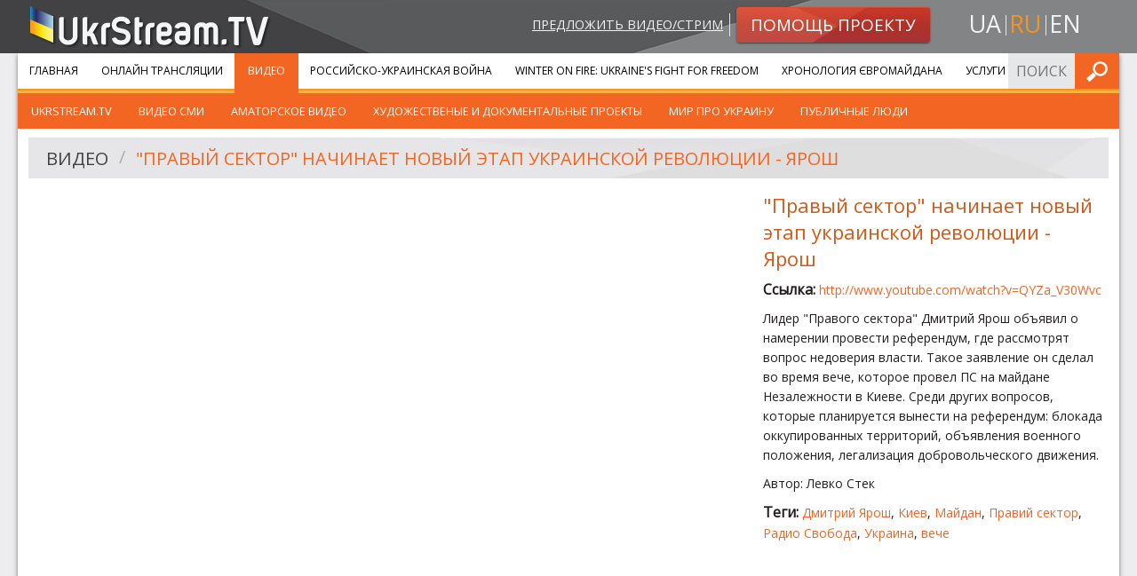

--- FILE ---
content_type: text/html; charset=UTF-8
request_url: https://ukrstream.tv/ru/videos/right_sector_starts_a_new_stage_of_the_ukrainian_revolution_yarosh
body_size: 4836
content:
<!DOCTYPE html><!--[if lt IE 7]><html class="no-js lt-ie9 lt-ie8 lt-ie7"><![endif]--><!--[if IE 7]><html class="no-js lt-ie9 lt-ie8"><![endif]--><!--[if IE 8]><html class="no-js lt-ie9"><![endif]--><!--[if gt IE 8]><!--><html class="no-js"><!--<![endif]--><head prefix="og: http://ogp.me/ns#" itemscope itemtype="http://schema.org/Article"><meta charset="utf-8"><meta http-equiv="x-ua-compatible" content="ie=edge"><meta name="viewport" content="width=device-width, initial-scale=1.0"/><title>Видео</title><meta property="og:type" content="website" /><meta name="twitter:card" content="summary"><meta property="og:title" content="Видео"/><meta name="twitter:title" content="Видео"><meta name="description" content=""><meta property="og:description" content="" /><meta name="twitter:description" content=""><meta property="og:url" content="https://ukrstream.tv/ru/videos/right_sector_starts_a_new_stage_of_the_ukrainian_revolution_yarosh" /><meta name="twitter:url" content="https://ukrstream.tv/ru/videos/right_sector_starts_a_new_stage_of_the_ukrainian_revolution_yarosh" /><link rel="alternate" hreflang="uk" href="https://ukrstream.tv/videos/right_sector_starts_a_new_stage_of_the_ukrainian_revolution_yarosh"/><link rel="alternate" hreflang="en" href="https://ukrstream.tv/en/videos/right_sector_starts_a_new_stage_of_the_ukrainian_revolution_yarosh"/><link rel="alternate" hreflang="ru" href="https://ukrstream.tv/ru/videos/right_sector_starts_a_new_stage_of_the_ukrainian_revolution_yarosh"/><link rel="shortcut icon" href="/build/favicons/favicon.ico"><link rel="apple-touch-icon" sizes="57x57" href="/build/favicons/apple-touch-icon-57x57.png"><link rel="apple-touch-icon" sizes="114x114" href="/build/favicons/apple-touch-icon-114x114.png"><link rel="apple-touch-icon" sizes="72x72" href="/build/favicons/apple-touch-icon-72x72.png"><link rel="apple-touch-icon" sizes="144x144" href="/build/favicons/apple-touch-icon-144x144.png"><link rel="apple-touch-icon" sizes="60x60" href="/build/favicons/apple-touch-icon-60x60.png"><link rel="apple-touch-icon" sizes="120x120" href="/build/favicons/apple-touch-icon-120x120.png"><link rel="apple-touch-icon" sizes="76x76" href="/build/favicons/apple-touch-icon-76x76.png"><link rel="apple-touch-icon" sizes="152x152" href="/build/favicons/apple-touch-icon-152x152.png"><link rel="apple-touch-icon" sizes="180x180" href="/build/favicons/apple-touch-icon-180x180.png"><link rel="apple-touch-icon" sizes="256x256" href="/build/favicons/apple-touch-icon.png"><link rel="icon" type="image/png" href="/build/favicons/favicon-192x192.png" sizes="192x192"><link rel="icon" type="image/png" href="/build/favicons/favicon-160x160.png" sizes="160x160"><link rel="icon" type="image/png" href="/build/favicons/favicon-96x96.png" sizes="96x96"><link rel="icon" type="image/png" href="/build/favicons/favicon-16x16.png" sizes="16x16"><link rel="icon" type="image/png" href="/build/favicons/favicon-32x32.png" sizes="32x32"><meta name="msapplication-TileColor" content="#ffffff"><meta name="msapplication-TileImage" content="/build/favicons/mstile-144x144.png"><meta name="msapplication-config" content="/build/favicons/browserconfig.xml"><link href='https://fonts.googleapis.com/css?family=Open+Sans:400,900,400italic,900italic&subset=latin,cyrillic' rel='stylesheet' type='text/css'><link rel="stylesheet" href="/build/app.7a34e248.css"><!--[if gte IE 9]><style>.grad {filter: none;}</style><![endif]--><script type='text/javascript'>
  var googletag = googletag || {};
  googletag.cmd = googletag.cmd || [];
  (function() {
    var gads = document.createElement('script');
    gads.async = true;
    gads.type = 'text/javascript';
    var useSSL = 'https:' == document.location.protocol;
    gads.src = (useSSL ? 'https:' : 'http:') +
      '//www.googletagservices.com/tag/js/gpt.js';
    var node = document.getElementsByTagName('script')[0];
    node.parentNode.insertBefore(gads, node);
  })();
</script><script type='text/javascript'>
  var gptAdSlots = [];
  googletag.cmd.push(function() {
    var mappingSidebar = googletag.sizeMapping().
    addSize([150, 150], [125, 125]).
    addSize([320, 400], [[320, 50], [300, 100]]).
    addSize([320, 700], [[300, 250], [300, 100]]).
    addSize([750, 200], [728, 90]).
    addSize([780, 200], [[240, 400], [240, 350]]).
    addSize([1050, 400], [[240, 400], [240, 350]]).
    addSize([1220, 400], [[300, 250], [240, 400], [240, 350]]).build();
    var mappingInner = googletag.sizeMapping().
    addSize([150, 150], [125, 125]).
    addSize([320, 400], [[320, 50], [300, 100]]).
    addSize([320, 700], [300, 250]).
    addSize([750, 200], [728, 90]).build();
    gptAdSlots[0] = googletag.defineSlot('/52328707/sidebar_top', [[300, 250], [240, 400], [240, 350]], 'div-gpt-ad-1401445327989-2').
    defineSizeMapping(mappingSidebar).
    addService(googletag.pubads());
    gptAdSlots[1] = googletag.defineSlot('/52328707/sidebar_bottom', [[300, 250], [240, 400], [240, 350]], 'div-gpt-ad-1401445327989-1').
    defineSizeMapping(mappingSidebar).
    addService(googletag.pubads());
    gptAdSlots[3] = googletag.defineSlot('/52328707/bottom_inner', [[125, 125], [240, 350], [240, 400], [300, 100], [300, 250], [320, 50], [728, 90]], 'div-gpt-ad-1408001594129-0').
    defineSizeMapping(mappingInner).
    addService(googletag.pubads());
    googletag.enableServices();
  });
</script></head><body class="ru"><div id="header"><div class="row"><div class="small-12 medium-4 columns head-l small-text-center medium-text-left"><a class="logo" href="/ru/"><img src="/build/images/logo.1f7446ae.png" alt="UkrStream.TV" title="UkrStream.TV"/></a></div><div class="small-12 medium-8 columns head-r"><div class="row collapse"><div class="small-12 medium-9 columns medium-text-right small-text-center"><a class="propose-video" href="/ru/videos/propose">Предложить видео/стрим</a><a class="button small alert radius grad" href="/ru/donate"><img class="shape" src="/build/images/button-alert-bg.a006072d.png"/><span>Помощь проекту</span></a></div><div class="small-12 medium-3 columns text-center"><ul class="inline-list locale-switcher"><li><a  href="/videos/right_sector_starts_a_new_stage_of_the_ukrainian_revolution_yarosh" title="uk">ua</a></li><li><a class="active" href="/ru/videos/right_sector_starts_a_new_stage_of_the_ukrainian_revolution_yarosh" title="ru">ru</a></li><li><a  href="/en/videos/right_sector_starts_a_new_stage_of_the_ukrainian_revolution_yarosh" title="en">en</a></li></ul></div></div></div></div><div class="head-bg-r hide-for-small"></div></div><div class="row collapse container shadow-m"><div class="small-12"><div class="contain-to-grid sticky main-menu-container"><nav class="top-bar" data-topbar role="navigation"><ul class="title-area"><li class="name"></li><li class="toggle-topbar menu-icon"><a href="#"><span>Меню</span></a></li></ul><section class="top-bar-section"><ul class="left"><li class="first"><a href="/ru/">Главная</a></li><li class=""><a href="/ru/streams">Онлайн трансляции</a></li><li class=" has-children active"><a href="/ru/videos">Видео</a><ul class="left menu_level_1"><li class=" first"><a href="/ru/videos/cat/ukrstream_tv">UkrStream.TV</a></li><li class=""><a href="/ru/videos/cat/vidieo_zmi">Видео СМИ</a></li><li class=""><a href="/ru/videos/cat/amators_kie_vidieo">Аматорское видео</a></li><li class=""><a href="/ru/videos/cat/khudozhni_ta_dokumiental_ni_proiekti">Художественые и документальные проекты</a></li><li class=""><a href="/ru/videos/cat/publichni_liudi">Мир про Украину</a></li><li class=" last"><a href="/ru/videos/cat/publichni_liudi_1">Публичные люди</a></li></ul></li><li class=""><a href="/ru/liveuamap">Российско-Украинская война</a></li><li class=""><a href="/ru/projects/winter_on_fire">Winter On Fire: Ukraine&#039;s Fight for Freedom</a></li><li class=""><a href="/ru/timeline">Хронология Євромайдана</a></li><li class=" last"><a href="https://gss.ukr.stream">Услуги</a></li></ul><ul class="right"><li class="has-form"><form name="search_form" method="post" action="/ru/api/search/submit" class="search-form head-form"><input type="text" id="search_form_term" name="search_form[term]" required="required" placeholder="Поиск по сайту" /><button type="submit" class="button postfix" value="Искать">Искать</button></form></li></ul></section></nav><div class="top-bar-bottom"></div></div><div class="row content-row collapse"><div class="large-12 small-12 columns video-separate"><div class="row"><div class="large-12 small-12 columns"><div class="header-secondary"><img class="shape" src="/build/images/header-bg-xl.8e686927.jpg"/><ul class="breadcrumbs" role="navigation" aria-label="breadcrumbs"><li><a href="/ru/videos">Видео</a></li><li class="current"><a href="/ru/videos/right_sector_starts_a_new_stage_of_the_ukrainian_revolution_yarosh">&quot;Правый сектор&quot; начинает новый этап украинской революции - Ярош</a></li></ul></div></div></div><div class="row"><div class="medium-8 small-12 columns"><div class="flex-video"><iframe width="480" height="270" src="https://www.youtube.com/embed/QYZa_V30Wvc?feature=oembed&amp;wmode=transparent" frameborder="0" allowfullscreen wmode="Opaque"></iframe></div></div><div class="medium-4 small-12 columns description"><h4>&quot;Правый сектор&quot; начинает новый этап украинской революции - Ярош</h4><p class="overflow-hidden"><strong>Ссылка: </strong><a target="_blank" rel="nofollow" href="https://www.youtube.com/watch?v=QYZa_V30Wvc">http://www.youtube.com/watch?v=QYZa_V30Wvc</a></p><p><p>Лидер "Правого сектора" Дмитрий Ярош объявил о намерении провести референдум, где рассмотрят вопрос недоверия власти. Такое заявление он сделал во время вече, которое провел ПС на майдане Незалежности в Киеве. Среди других вопросов, которые планируется вынести на референдум: блокада оккупированных территорий, объявления военного положения, легализация добровольческого движения.</p><p>Автор: Левко Стек</p></p><p><strong>Теги: </strong><a href="/ru/videos/tag/dmitro_iarosh">Дмитрий Ярош</a>, <a href="/ru/videos/tag/kiyiv">Киев</a>, <a href="/ru/videos/tag/maidan">Майдан</a>, <a href="/ru/videos/tag/pravii_siektor">Правий сектор</a>, <a href="/ru/videos/tag/radio_svoboda">Радио Свобода</a>, <a href="/ru/videos/tag/ukrayina">Украина</a>, <a href="/ru/videos/tag/vichie">вече</a></p><div class="row collapse"><div class="large-12 small-12 columns sm left"><div class="addthis_toolbox addthis_default_style addthis_20x20_style"><a class="addthis_counter_facebook" addthis:url="https://ukrstream.tv/ru/videos/right_sector_starts_a_new_stage_of_the_ukrainian_revolution_yarosh"></a><a class="addthis_counter_vk" addthis:url="https://ukrstream.tv/ru/videos/right_sector_starts_a_new_stage_of_the_ukrainian_revolution_yarosh"></a><a class="addthis_counter_twitter" addthis:url="https://ukrstream.tv/ru/videos/right_sector_starts_a_new_stage_of_the_ukrainian_revolution_yarosh"></a><a class="addthis_button_google_plusone_share" addthis:url="https://ukrstream.tv/ru/videos/right_sector_starts_a_new_stage_of_the_ukrainian_revolution_yarosh"></a><a class="addthis_button_compact" addthis:url="https://ukrstream.tv/ru/videos/right_sector_starts_a_new_stage_of_the_ukrainian_revolution_yarosh"></a></div><script type="text/javascript">var addthis_config = {"data_track_addressbar":true};</script></div></div></div></div><div class="row"><div class="large-12 small-12 columns ptm pbs"><div id='div-gpt-ad-1408001594129-0' class="gad"><script type='text/javascript'>
              googletag.cmd.push(function() { googletag.display('div-gpt-ad-1408001594129-0'); });
            </script></div></div></div></div></div></div></div><div id="footer"><div class="row collapse top shadow-m"><div class="large-12 small-12 columns"><div class="row collapse"><div class="large-3 medium-4 small-6 columns"><ul class="menu about no-bullet"><li class="first"><a href="https://gss.ukr.stream">Услуги</a></li><li class=""><a href="/ru/blog">Наши новости</a></li><li class=""><a href="/ru/about">О нас</a></li><li class=""><a href="/ru/contacts">Контакты</a></li><li class=""><a href="/ru/videos/propose">Предложить видео</a></li><li class="last"><a href="/ru/donate">Помощь проекту</a></li></ul></div><div class="large-3 medium-4 small-6 columns"><ul class="menu services no-bullet"><li class="first"><a href="/ru/streams">Онлайн трансляции</a></li><li class=""><a href="/ru/videos">Видео</a></li><li class=""><a href="/ru/liveuamap">Российско-Украинская война</a></li><li class=""><a href="/ru/projects/winter_on_fire">Winter On Fire: Ukraine&#039;s Fight for Freedom</a></li><li class=""><a href="/ru/timeline">Хронология Євромайдана</a></li><li class=""><a href="/ru/projects/east">Миссия &quot;Восток&quot;</a></li><li class=""><a href="/ru/projects/independence_2014">День Независимости Украины 2014</a></li><li class="last"><a href="/ru/projects/memory_night">Ночь памяти</a></li></ul></div><div class="large-6 medium-4 small-12 columns"><div class="row collapse"><div class="medium-12 small-6 columns"><div class="row"><div class="large-6 large-push-5 small-12 columns contacts-footer"><div class="ib"><h5 class="orange">Контактная информация:</h5></div><div class="ib border-b"><p>Email: <a href="/cdn-cgi/l/email-protection#f396979a879c81b386988180878196929edd8785"><span class="__cf_email__" data-cfemail="5e3b3a372a312c1e2b352c2d2a2c3b3f33702a28">[email&#160;protected]</span></a></p><p>Email: <a href="/cdn-cgi/l/email-protection#98f9fcf5f1f6d8edf3eaebeceafdf9f5b6ecee"><span class="__cf_email__" data-cfemail="d3b2b7bebabd93a6b8a1a0a7a1b6b2befda7a5">[email&#160;protected]</span></a></p></div></div></div></div><div class="medium-12 small-6 columns"><div class="row"><div class="large-6 large-push-5 small-12 columns social-footer"><h5 class="orange">Следите за нами в:</h5><ul class="inline-list social"><li><a target="_blank" class="fb" title="Facebook" href="https://www.facebook.com/ukrstream.tv" rel="noreferrer nofollow">Facebook</a></li><li><a target="_blank" class="ytb" title="YouTube" href="https://www.youtube.com/user/TVUkrStream" rel="noreferrer nofollow">YouTube</a></li><li><a target="_blank" class="tw" title="Twitter" href="https://twitter.com/UkrStreamTV" rel="noreferrer nofollow">Twitter</a></li></ul></div></div></div></div></div></div></div></div><div class="row bottom"><div class="large-3 small-12 columns"><a class="logo" href="/ru/"><img src="/build/images/logo.1f7446ae.png" alt="UkrStream.TV"
                     title="UkrStream.TV"/></a></div><div class="large-6 small-12 columns"><span class="copyrights">Все права защищены &copy; 2013 - 2026 UkrStream.TV</span></div><div class="large-3 small-12 columns"><div class="design-by"><span>Дизайн - </span><a target="_blank" href="https://redcats.agency">redcats</a></div></div></div></div><script data-cfasync="false" src="/cdn-cgi/scripts/5c5dd728/cloudflare-static/email-decode.min.js"></script><script src="/build/runtime.6b8cf42a.js" defer></script><script src="/build/529.2bc25660.js" defer></script><script src="/build/185.fcae0ef0.js" defer></script><script src="/build/app.ecaa61bc.js" defer></script><script type="text/javascript" src="//s7.addthis.com/js/300/addthis_widget.js#pubid=ra-52e5739b5c9af343"></script><script type="text/javascript">
  addthis.layers({
    'theme': 'transparent',
    'responsive': {
      maxWidth: '768px',
      minWidth: '0px'
    },
    'share': {
      'position': 'right',
      'numPreferredServices': 5,
      'services': 'facebook,twitter,google_plusone_share,vk,more'
    },
    'follow': {
      'services': [
        {'service': 'facebook', 'id': 'ukrstream.tv'},
        {'service': 'google_follow', 'id': '+TVUkrStream'},
        {'service': 'twitter', 'id': 'UkrStreamTV'},
        {'service': 'youtube', 'id': 'TVUkrStream'},
        {'service': 'vk', 'id': 'ukrstreamtv'}
      ],
      'desktop': false
    }
  });
  var addthis_config = addthis_config || {};
</script><script>(function(){function c(){var b=a.contentDocument||a.contentWindow.document;if(b){var d=b.createElement('script');d.innerHTML="window.__CF$cv$params={r:'9bf02cb59b03ac76',t:'MTc2ODU5MzM3MA=='};var a=document.createElement('script');a.src='/cdn-cgi/challenge-platform/scripts/jsd/main.js';document.getElementsByTagName('head')[0].appendChild(a);";b.getElementsByTagName('head')[0].appendChild(d)}}if(document.body){var a=document.createElement('iframe');a.height=1;a.width=1;a.style.position='absolute';a.style.top=0;a.style.left=0;a.style.border='none';a.style.visibility='hidden';document.body.appendChild(a);if('loading'!==document.readyState)c();else if(window.addEventListener)document.addEventListener('DOMContentLoaded',c);else{var e=document.onreadystatechange||function(){};document.onreadystatechange=function(b){e(b);'loading'!==document.readyState&&(document.onreadystatechange=e,c())}}}})();</script></body></html>

--- FILE ---
content_type: text/html; charset=utf-8
request_url: https://www.google.com/recaptcha/api2/aframe
body_size: 266
content:
<!DOCTYPE HTML><html><head><meta http-equiv="content-type" content="text/html; charset=UTF-8"></head><body><script nonce="Tq6Y46axDktkACOetiBdcQ">/** Anti-fraud and anti-abuse applications only. See google.com/recaptcha */ try{var clients={'sodar':'https://pagead2.googlesyndication.com/pagead/sodar?'};window.addEventListener("message",function(a){try{if(a.source===window.parent){var b=JSON.parse(a.data);var c=clients[b['id']];if(c){var d=document.createElement('img');d.src=c+b['params']+'&rc='+(localStorage.getItem("rc::a")?sessionStorage.getItem("rc::b"):"");window.document.body.appendChild(d);sessionStorage.setItem("rc::e",parseInt(sessionStorage.getItem("rc::e")||0)+1);localStorage.setItem("rc::h",'1768593372920');}}}catch(b){}});window.parent.postMessage("_grecaptcha_ready", "*");}catch(b){}</script></body></html>